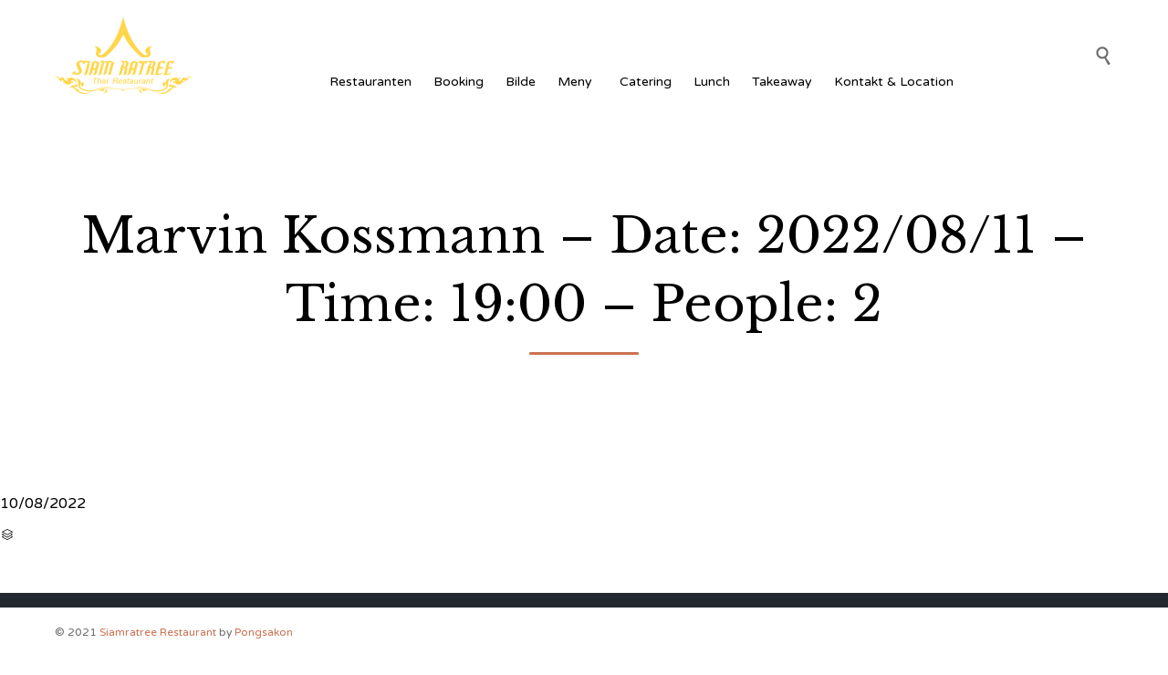

--- FILE ---
content_type: text/html; charset=UTF-8
request_url: https://siamratree.no/reservations/marvin-kossmann-date-2022-08-11-time-1900-people-2/
body_size: 10938
content:
<!DOCTYPE html>
<html lang="en-US" class="no-js">

<head>
	<meta charset="UTF-8" />
	<meta http-equiv="X-UA-Compatible" content="IE=edge" />
	<meta name="viewport" content="width=device-width, initial-scale=1">

	<link rel="pingback" href="https://siamratree.no/xmlrpc.php" />

	<title>Marvin Kossmann &#8211; Date: 2022/08/11 &#8211; Time: 19:00 &#8211; People: 2 &#8211; SIAM RATREE</title>
<meta name='robots' content='max-image-preview:large' />
<link rel='dns-prefetch' href='//stats.wp.com' />
<link rel='dns-prefetch' href='//ajax.googleapis.com' />
<link rel='dns-prefetch' href='//fonts.googleapis.com' />
<link rel='dns-prefetch' href='//i0.wp.com' />
<link rel='dns-prefetch' href='//c0.wp.com' />
<link rel="alternate" type="application/rss+xml" title="SIAM RATREE &raquo; Feed" href="https://siamratree.no/feed/" />
<link rel="alternate" type="application/rss+xml" title="SIAM RATREE &raquo; Comments Feed" href="https://siamratree.no/comments/feed/" />
<script type="text/javascript">
/* <![CDATA[ */
window._wpemojiSettings = {"baseUrl":"https:\/\/s.w.org\/images\/core\/emoji\/14.0.0\/72x72\/","ext":".png","svgUrl":"https:\/\/s.w.org\/images\/core\/emoji\/14.0.0\/svg\/","svgExt":".svg","source":{"concatemoji":"https:\/\/siamratree.no\/wp-includes\/js\/wp-emoji-release.min.js?ver=6.4.7"}};
/*! This file is auto-generated */
!function(i,n){var o,s,e;function c(e){try{var t={supportTests:e,timestamp:(new Date).valueOf()};sessionStorage.setItem(o,JSON.stringify(t))}catch(e){}}function p(e,t,n){e.clearRect(0,0,e.canvas.width,e.canvas.height),e.fillText(t,0,0);var t=new Uint32Array(e.getImageData(0,0,e.canvas.width,e.canvas.height).data),r=(e.clearRect(0,0,e.canvas.width,e.canvas.height),e.fillText(n,0,0),new Uint32Array(e.getImageData(0,0,e.canvas.width,e.canvas.height).data));return t.every(function(e,t){return e===r[t]})}function u(e,t,n){switch(t){case"flag":return n(e,"\ud83c\udff3\ufe0f\u200d\u26a7\ufe0f","\ud83c\udff3\ufe0f\u200b\u26a7\ufe0f")?!1:!n(e,"\ud83c\uddfa\ud83c\uddf3","\ud83c\uddfa\u200b\ud83c\uddf3")&&!n(e,"\ud83c\udff4\udb40\udc67\udb40\udc62\udb40\udc65\udb40\udc6e\udb40\udc67\udb40\udc7f","\ud83c\udff4\u200b\udb40\udc67\u200b\udb40\udc62\u200b\udb40\udc65\u200b\udb40\udc6e\u200b\udb40\udc67\u200b\udb40\udc7f");case"emoji":return!n(e,"\ud83e\udef1\ud83c\udffb\u200d\ud83e\udef2\ud83c\udfff","\ud83e\udef1\ud83c\udffb\u200b\ud83e\udef2\ud83c\udfff")}return!1}function f(e,t,n){var r="undefined"!=typeof WorkerGlobalScope&&self instanceof WorkerGlobalScope?new OffscreenCanvas(300,150):i.createElement("canvas"),a=r.getContext("2d",{willReadFrequently:!0}),o=(a.textBaseline="top",a.font="600 32px Arial",{});return e.forEach(function(e){o[e]=t(a,e,n)}),o}function t(e){var t=i.createElement("script");t.src=e,t.defer=!0,i.head.appendChild(t)}"undefined"!=typeof Promise&&(o="wpEmojiSettingsSupports",s=["flag","emoji"],n.supports={everything:!0,everythingExceptFlag:!0},e=new Promise(function(e){i.addEventListener("DOMContentLoaded",e,{once:!0})}),new Promise(function(t){var n=function(){try{var e=JSON.parse(sessionStorage.getItem(o));if("object"==typeof e&&"number"==typeof e.timestamp&&(new Date).valueOf()<e.timestamp+604800&&"object"==typeof e.supportTests)return e.supportTests}catch(e){}return null}();if(!n){if("undefined"!=typeof Worker&&"undefined"!=typeof OffscreenCanvas&&"undefined"!=typeof URL&&URL.createObjectURL&&"undefined"!=typeof Blob)try{var e="postMessage("+f.toString()+"("+[JSON.stringify(s),u.toString(),p.toString()].join(",")+"));",r=new Blob([e],{type:"text/javascript"}),a=new Worker(URL.createObjectURL(r),{name:"wpTestEmojiSupports"});return void(a.onmessage=function(e){c(n=e.data),a.terminate(),t(n)})}catch(e){}c(n=f(s,u,p))}t(n)}).then(function(e){for(var t in e)n.supports[t]=e[t],n.supports.everything=n.supports.everything&&n.supports[t],"flag"!==t&&(n.supports.everythingExceptFlag=n.supports.everythingExceptFlag&&n.supports[t]);n.supports.everythingExceptFlag=n.supports.everythingExceptFlag&&!n.supports.flag,n.DOMReady=!1,n.readyCallback=function(){n.DOMReady=!0}}).then(function(){return e}).then(function(){var e;n.supports.everything||(n.readyCallback(),(e=n.source||{}).concatemoji?t(e.concatemoji):e.wpemoji&&e.twemoji&&(t(e.twemoji),t(e.wpemoji)))}))}((window,document),window._wpemojiSettings);
/* ]]> */
</script>
<link rel='stylesheet' id='fp_res_jquery_ui_style-css' href='//ajax.googleapis.com/ajax/libs/jqueryui/1.10.4/themes/smoothness/jquery-ui.min.css?ver=6.4.7' type='text/css' media='all' />
<link rel='stylesheet' id='sbi_styles-css' href='https://siamratree.no/wp-content/plugins/instagram-feed/css/sbi-styles.min.css?ver=6.2.7' type='text/css' media='all' />
<style id='wp-emoji-styles-inline-css' type='text/css'>

	img.wp-smiley, img.emoji {
		display: inline !important;
		border: none !important;
		box-shadow: none !important;
		height: 1em !important;
		width: 1em !important;
		margin: 0 0.07em !important;
		vertical-align: -0.1em !important;
		background: none !important;
		padding: 0 !important;
	}
</style>
<link rel='stylesheet' id='wp-block-library-css' href='https://c0.wp.com/c/6.4.7/wp-includes/css/dist/block-library/style.min.css' type='text/css' media='all' />
<style id='wp-block-library-inline-css' type='text/css'>
.has-text-align-justify{text-align:justify;}
</style>
<link rel='stylesheet' id='mediaelement-css' href='https://c0.wp.com/c/6.4.7/wp-includes/js/mediaelement/mediaelementplayer-legacy.min.css' type='text/css' media='all' />
<link rel='stylesheet' id='wp-mediaelement-css' href='https://c0.wp.com/c/6.4.7/wp-includes/js/mediaelement/wp-mediaelement.min.css' type='text/css' media='all' />
<style id='jetpack-sharing-buttons-style-inline-css' type='text/css'>
.jetpack-sharing-buttons__services-list{display:flex;flex-direction:row;flex-wrap:wrap;gap:0;list-style-type:none;margin:5px;padding:0}.jetpack-sharing-buttons__services-list.has-small-icon-size{font-size:12px}.jetpack-sharing-buttons__services-list.has-normal-icon-size{font-size:16px}.jetpack-sharing-buttons__services-list.has-large-icon-size{font-size:24px}.jetpack-sharing-buttons__services-list.has-huge-icon-size{font-size:36px}@media print{.jetpack-sharing-buttons__services-list{display:none!important}}.editor-styles-wrapper .wp-block-jetpack-sharing-buttons{gap:0;padding-inline-start:0}ul.jetpack-sharing-buttons__services-list.has-background{padding:1.25em 2.375em}
</style>
<style id='classic-theme-styles-inline-css' type='text/css'>
/*! This file is auto-generated */
.wp-block-button__link{color:#fff;background-color:#32373c;border-radius:9999px;box-shadow:none;text-decoration:none;padding:calc(.667em + 2px) calc(1.333em + 2px);font-size:1.125em}.wp-block-file__button{background:#32373c;color:#fff;text-decoration:none}
</style>
<style id='global-styles-inline-css' type='text/css'>
body{--wp--preset--color--black: #000000;--wp--preset--color--cyan-bluish-gray: #abb8c3;--wp--preset--color--white: #ffffff;--wp--preset--color--pale-pink: #f78da7;--wp--preset--color--vivid-red: #cf2e2e;--wp--preset--color--luminous-vivid-orange: #ff6900;--wp--preset--color--luminous-vivid-amber: #fcb900;--wp--preset--color--light-green-cyan: #7bdcb5;--wp--preset--color--vivid-green-cyan: #00d084;--wp--preset--color--pale-cyan-blue: #8ed1fc;--wp--preset--color--vivid-cyan-blue: #0693e3;--wp--preset--color--vivid-purple: #9b51e0;--wp--preset--gradient--vivid-cyan-blue-to-vivid-purple: linear-gradient(135deg,rgba(6,147,227,1) 0%,rgb(155,81,224) 100%);--wp--preset--gradient--light-green-cyan-to-vivid-green-cyan: linear-gradient(135deg,rgb(122,220,180) 0%,rgb(0,208,130) 100%);--wp--preset--gradient--luminous-vivid-amber-to-luminous-vivid-orange: linear-gradient(135deg,rgba(252,185,0,1) 0%,rgba(255,105,0,1) 100%);--wp--preset--gradient--luminous-vivid-orange-to-vivid-red: linear-gradient(135deg,rgba(255,105,0,1) 0%,rgb(207,46,46) 100%);--wp--preset--gradient--very-light-gray-to-cyan-bluish-gray: linear-gradient(135deg,rgb(238,238,238) 0%,rgb(169,184,195) 100%);--wp--preset--gradient--cool-to-warm-spectrum: linear-gradient(135deg,rgb(74,234,220) 0%,rgb(151,120,209) 20%,rgb(207,42,186) 40%,rgb(238,44,130) 60%,rgb(251,105,98) 80%,rgb(254,248,76) 100%);--wp--preset--gradient--blush-light-purple: linear-gradient(135deg,rgb(255,206,236) 0%,rgb(152,150,240) 100%);--wp--preset--gradient--blush-bordeaux: linear-gradient(135deg,rgb(254,205,165) 0%,rgb(254,45,45) 50%,rgb(107,0,62) 100%);--wp--preset--gradient--luminous-dusk: linear-gradient(135deg,rgb(255,203,112) 0%,rgb(199,81,192) 50%,rgb(65,88,208) 100%);--wp--preset--gradient--pale-ocean: linear-gradient(135deg,rgb(255,245,203) 0%,rgb(182,227,212) 50%,rgb(51,167,181) 100%);--wp--preset--gradient--electric-grass: linear-gradient(135deg,rgb(202,248,128) 0%,rgb(113,206,126) 100%);--wp--preset--gradient--midnight: linear-gradient(135deg,rgb(2,3,129) 0%,rgb(40,116,252) 100%);--wp--preset--font-size--small: 13px;--wp--preset--font-size--medium: 20px;--wp--preset--font-size--large: 36px;--wp--preset--font-size--x-large: 42px;--wp--preset--spacing--20: 0.44rem;--wp--preset--spacing--30: 0.67rem;--wp--preset--spacing--40: 1rem;--wp--preset--spacing--50: 1.5rem;--wp--preset--spacing--60: 2.25rem;--wp--preset--spacing--70: 3.38rem;--wp--preset--spacing--80: 5.06rem;--wp--preset--shadow--natural: 6px 6px 9px rgba(0, 0, 0, 0.2);--wp--preset--shadow--deep: 12px 12px 50px rgba(0, 0, 0, 0.4);--wp--preset--shadow--sharp: 6px 6px 0px rgba(0, 0, 0, 0.2);--wp--preset--shadow--outlined: 6px 6px 0px -3px rgba(255, 255, 255, 1), 6px 6px rgba(0, 0, 0, 1);--wp--preset--shadow--crisp: 6px 6px 0px rgba(0, 0, 0, 1);}:where(.is-layout-flex){gap: 0.5em;}:where(.is-layout-grid){gap: 0.5em;}body .is-layout-flow > .alignleft{float: left;margin-inline-start: 0;margin-inline-end: 2em;}body .is-layout-flow > .alignright{float: right;margin-inline-start: 2em;margin-inline-end: 0;}body .is-layout-flow > .aligncenter{margin-left: auto !important;margin-right: auto !important;}body .is-layout-constrained > .alignleft{float: left;margin-inline-start: 0;margin-inline-end: 2em;}body .is-layout-constrained > .alignright{float: right;margin-inline-start: 2em;margin-inline-end: 0;}body .is-layout-constrained > .aligncenter{margin-left: auto !important;margin-right: auto !important;}body .is-layout-constrained > :where(:not(.alignleft):not(.alignright):not(.alignfull)){max-width: var(--wp--style--global--content-size);margin-left: auto !important;margin-right: auto !important;}body .is-layout-constrained > .alignwide{max-width: var(--wp--style--global--wide-size);}body .is-layout-flex{display: flex;}body .is-layout-flex{flex-wrap: wrap;align-items: center;}body .is-layout-flex > *{margin: 0;}body .is-layout-grid{display: grid;}body .is-layout-grid > *{margin: 0;}:where(.wp-block-columns.is-layout-flex){gap: 2em;}:where(.wp-block-columns.is-layout-grid){gap: 2em;}:where(.wp-block-post-template.is-layout-flex){gap: 1.25em;}:where(.wp-block-post-template.is-layout-grid){gap: 1.25em;}.has-black-color{color: var(--wp--preset--color--black) !important;}.has-cyan-bluish-gray-color{color: var(--wp--preset--color--cyan-bluish-gray) !important;}.has-white-color{color: var(--wp--preset--color--white) !important;}.has-pale-pink-color{color: var(--wp--preset--color--pale-pink) !important;}.has-vivid-red-color{color: var(--wp--preset--color--vivid-red) !important;}.has-luminous-vivid-orange-color{color: var(--wp--preset--color--luminous-vivid-orange) !important;}.has-luminous-vivid-amber-color{color: var(--wp--preset--color--luminous-vivid-amber) !important;}.has-light-green-cyan-color{color: var(--wp--preset--color--light-green-cyan) !important;}.has-vivid-green-cyan-color{color: var(--wp--preset--color--vivid-green-cyan) !important;}.has-pale-cyan-blue-color{color: var(--wp--preset--color--pale-cyan-blue) !important;}.has-vivid-cyan-blue-color{color: var(--wp--preset--color--vivid-cyan-blue) !important;}.has-vivid-purple-color{color: var(--wp--preset--color--vivid-purple) !important;}.has-black-background-color{background-color: var(--wp--preset--color--black) !important;}.has-cyan-bluish-gray-background-color{background-color: var(--wp--preset--color--cyan-bluish-gray) !important;}.has-white-background-color{background-color: var(--wp--preset--color--white) !important;}.has-pale-pink-background-color{background-color: var(--wp--preset--color--pale-pink) !important;}.has-vivid-red-background-color{background-color: var(--wp--preset--color--vivid-red) !important;}.has-luminous-vivid-orange-background-color{background-color: var(--wp--preset--color--luminous-vivid-orange) !important;}.has-luminous-vivid-amber-background-color{background-color: var(--wp--preset--color--luminous-vivid-amber) !important;}.has-light-green-cyan-background-color{background-color: var(--wp--preset--color--light-green-cyan) !important;}.has-vivid-green-cyan-background-color{background-color: var(--wp--preset--color--vivid-green-cyan) !important;}.has-pale-cyan-blue-background-color{background-color: var(--wp--preset--color--pale-cyan-blue) !important;}.has-vivid-cyan-blue-background-color{background-color: var(--wp--preset--color--vivid-cyan-blue) !important;}.has-vivid-purple-background-color{background-color: var(--wp--preset--color--vivid-purple) !important;}.has-black-border-color{border-color: var(--wp--preset--color--black) !important;}.has-cyan-bluish-gray-border-color{border-color: var(--wp--preset--color--cyan-bluish-gray) !important;}.has-white-border-color{border-color: var(--wp--preset--color--white) !important;}.has-pale-pink-border-color{border-color: var(--wp--preset--color--pale-pink) !important;}.has-vivid-red-border-color{border-color: var(--wp--preset--color--vivid-red) !important;}.has-luminous-vivid-orange-border-color{border-color: var(--wp--preset--color--luminous-vivid-orange) !important;}.has-luminous-vivid-amber-border-color{border-color: var(--wp--preset--color--luminous-vivid-amber) !important;}.has-light-green-cyan-border-color{border-color: var(--wp--preset--color--light-green-cyan) !important;}.has-vivid-green-cyan-border-color{border-color: var(--wp--preset--color--vivid-green-cyan) !important;}.has-pale-cyan-blue-border-color{border-color: var(--wp--preset--color--pale-cyan-blue) !important;}.has-vivid-cyan-blue-border-color{border-color: var(--wp--preset--color--vivid-cyan-blue) !important;}.has-vivid-purple-border-color{border-color: var(--wp--preset--color--vivid-purple) !important;}.has-vivid-cyan-blue-to-vivid-purple-gradient-background{background: var(--wp--preset--gradient--vivid-cyan-blue-to-vivid-purple) !important;}.has-light-green-cyan-to-vivid-green-cyan-gradient-background{background: var(--wp--preset--gradient--light-green-cyan-to-vivid-green-cyan) !important;}.has-luminous-vivid-amber-to-luminous-vivid-orange-gradient-background{background: var(--wp--preset--gradient--luminous-vivid-amber-to-luminous-vivid-orange) !important;}.has-luminous-vivid-orange-to-vivid-red-gradient-background{background: var(--wp--preset--gradient--luminous-vivid-orange-to-vivid-red) !important;}.has-very-light-gray-to-cyan-bluish-gray-gradient-background{background: var(--wp--preset--gradient--very-light-gray-to-cyan-bluish-gray) !important;}.has-cool-to-warm-spectrum-gradient-background{background: var(--wp--preset--gradient--cool-to-warm-spectrum) !important;}.has-blush-light-purple-gradient-background{background: var(--wp--preset--gradient--blush-light-purple) !important;}.has-blush-bordeaux-gradient-background{background: var(--wp--preset--gradient--blush-bordeaux) !important;}.has-luminous-dusk-gradient-background{background: var(--wp--preset--gradient--luminous-dusk) !important;}.has-pale-ocean-gradient-background{background: var(--wp--preset--gradient--pale-ocean) !important;}.has-electric-grass-gradient-background{background: var(--wp--preset--gradient--electric-grass) !important;}.has-midnight-gradient-background{background: var(--wp--preset--gradient--midnight) !important;}.has-small-font-size{font-size: var(--wp--preset--font-size--small) !important;}.has-medium-font-size{font-size: var(--wp--preset--font-size--medium) !important;}.has-large-font-size{font-size: var(--wp--preset--font-size--large) !important;}.has-x-large-font-size{font-size: var(--wp--preset--font-size--x-large) !important;}
.wp-block-navigation a:where(:not(.wp-element-button)){color: inherit;}
:where(.wp-block-post-template.is-layout-flex){gap: 1.25em;}:where(.wp-block-post-template.is-layout-grid){gap: 1.25em;}
:where(.wp-block-columns.is-layout-flex){gap: 2em;}:where(.wp-block-columns.is-layout-grid){gap: 2em;}
.wp-block-pullquote{font-size: 1.5em;line-height: 1.6;}
</style>
<link rel='stylesheet' id='megamenu-css' href='https://siamratree.no/wp-content/uploads/maxmegamenu/style.css?ver=099936' type='text/css' media='all' />
<link rel='stylesheet' id='dashicons-css' href='https://c0.wp.com/c/6.4.7/wp-includes/css/dashicons.min.css' type='text/css' media='all' />
<link rel='stylesheet' id='fp_font_icons-css' href='//siamratree.no/wp-content/plugins/foodpress/assets/fonts/font-awesome.css?ver=6.4.7' type='text/css' media='all' />
<link rel='stylesheet' id='fp_fonts-css' href='//siamratree.no/wp-content/plugins/foodpress/assets/fonts/fp_fonts.css?ver=6.4.7' type='text/css' media='all' />
<link rel='stylesheet' id='fp_default-css' href='//siamratree.no/wp-content/plugins/foodpress/assets/css/foodpress_styles.css?ver=6.4.7' type='text/css' media='all' />
<link rel='stylesheet' id='fp_google_fonts-css' href='//fonts.googleapis.com/css?family=Open+Sans%3A400italic%2C600%2C700%2C400%2C300&#038;ver=6.4.7' type='text/css' media='screen' />
<link rel='stylesheet' id='foodpress_dynamic_styles-css' href='https://siamratree.no/wp-content/plugins/foodpress/assets/css/foodpress_dynamic_styles.css?ver=6.4.7' type='text/css' media='all' />
<link rel='stylesheet' id='fp_res_timepicker_style-css' href='//siamratree.no/wp-content/plugins/foodpress/assets/css/jquery.timepicker.css?ver=6.4.7' type='text/css' media='all' />
<link rel='stylesheet' id='fp_res_intl_phone_input-css' href='https://siamratree.no/wp-content/plugins/foodpress/assets/css/intlTelInput.css?ver=6.4.7' type='text/css' media='all' />
<link rel='stylesheet' id='vamtam-gfonts-css' href='https://fonts.googleapis.com/css?family=Libre+Baskerville%3Anormal%2Cbold%7CVarela+Round%3Anormal%2Cbold%7CHandlee%3Anormal%2Cbold&#038;subset=arabic&#038;ver=19.1' type='text/css' media='all' />
<link rel='stylesheet' id='front-all-css' href='https://siamratree.no/wp-content/themes/vip-restaurant/cache/all.css?ver=1687281480' type='text/css' media='all' />
<style id='front-all-inline-css' type='text/css'>

			@font-face {
				font-family: 'icomoon';
				src: url( https://siamratree.no/wp-content/themes/vip-restaurant/vamtam/assets/fonts/icons/icons.ttf) format('truetype');
				font-weight: normal;
				font-style: normal;
			}

			@font-face {
				font-family: 'theme';
				src: url(https://siamratree.no/wp-content/themes/vip-restaurant/vamtam/assets/fonts/theme-icons/theme-icons.ttf) format('truetype'),
					url(https://siamratree.no/wp-content/themes/vip-restaurant/vamtam/assets/fonts/theme-icons/theme-icons.woff) format('woff'),
					url(https://siamratree.no/wp-content/themes/vip-restaurant/vamtam/assets/fonts/theme-icons/theme-icons.svg#theme-icons) format('svg');
				font-weight: normal;
				font-style: normal;
			}
		
</style>
<link rel='stylesheet' id='cubeportfolio-css' href='https://siamratree.no/wp-content/themes/vip-restaurant/vamtam/assets/cubeportfolio/css/cubeportfolio.min.css?ver=4.4.0' type='text/css' media='all' />
<link rel='stylesheet' id='jetpack_css-css' href='https://c0.wp.com/p/jetpack/13.4.4/css/jetpack.css' type='text/css' media='all' />
<script type="text/javascript" src="https://siamratree.no/wp-content/themes/vip-restaurant/vamtam/assets/js/modernizr.min.js?ver=3.2.0" id="modernizr-js"></script>
<script type="text/javascript" src="https://c0.wp.com/c/6.4.7/wp-includes/js/jquery/jquery.min.js" id="jquery-core-js"></script>
<script type="text/javascript" src="https://c0.wp.com/c/6.4.7/wp-includes/js/jquery/jquery-migrate.min.js" id="jquery-migrate-js"></script>
<link rel="https://api.w.org/" href="https://siamratree.no/wp-json/" /><link rel="EditURI" type="application/rsd+xml" title="RSD" href="https://siamratree.no/xmlrpc.php?rsd" />
<meta name="generator" content="WordPress 6.4.7" />
<link rel="canonical" href="https://siamratree.no/reservations/marvin-kossmann-date-2022-08-11-time-1900-people-2/" />
<link rel='shortlink' href='https://siamratree.no/?p=16252' />
<link rel="alternate" type="application/json+oembed" href="https://siamratree.no/wp-json/oembed/1.0/embed?url=https%3A%2F%2Fsiamratree.no%2Freservations%2Fmarvin-kossmann-date-2022-08-11-time-1900-people-2%2F" />
<link rel="alternate" type="text/xml+oembed" href="https://siamratree.no/wp-json/oembed/1.0/embed?url=https%3A%2F%2Fsiamratree.no%2Freservations%2Fmarvin-kossmann-date-2022-08-11-time-1900-people-2%2F&#038;format=xml" />
	<style>img#wpstats{display:none}</style>
		

<!-- foodPress Version -->
<meta name="generator" content="foodPress 1.5.3" />

<meta name="generator" content="Powered by Slider Revolution 6.6.14 - responsive, Mobile-Friendly Slider Plugin for WordPress with comfortable drag and drop interface." />

<!-- Jetpack Open Graph Tags -->
<meta property="og:type" content="article" />
<meta property="og:title" content="Marvin Kossmann &#8211; Date: 2022/08/11 &#8211; Time: 19:00 &#8211; People: 2" />
<meta property="og:url" content="https://siamratree.no/reservations/marvin-kossmann-date-2022-08-11-time-1900-people-2/" />
<meta property="og:description" content="Visit the post for more." />
<meta property="article:published_time" content="2022-08-10T15:21:55+00:00" />
<meta property="article:modified_time" content="2022-08-10T15:21:55+00:00" />
<meta property="og:site_name" content="SIAM RATREE" />
<meta property="og:image" content="https://i0.wp.com/siamratree.no/wp-content/uploads/2020/02/cropped-icon-1.png?fit=512%2C512&#038;ssl=1" />
<meta property="og:image:width" content="512" />
<meta property="og:image:height" content="512" />
<meta property="og:image:alt" content="" />
<meta property="og:locale" content="en_US" />
<meta name="twitter:text:title" content="Marvin Kossmann &#8211; Date: 2022/08/11 &#8211; Time: 19:00 &#8211; People: 2" />
<meta name="twitter:image" content="https://i0.wp.com/siamratree.no/wp-content/uploads/2020/02/cropped-icon-1.png?fit=240%2C240&amp;ssl=1" />
<meta name="twitter:card" content="summary" />
<meta name="twitter:description" content="Visit the post for more." />

<!-- End Jetpack Open Graph Tags -->
<link rel="icon" href="https://i0.wp.com/siamratree.no/wp-content/uploads/2020/02/cropped-icon-1.png?fit=32%2C32&#038;ssl=1" sizes="32x32" />
<link rel="icon" href="https://i0.wp.com/siamratree.no/wp-content/uploads/2020/02/cropped-icon-1.png?fit=192%2C192&#038;ssl=1" sizes="192x192" />
<link rel="apple-touch-icon" href="https://i0.wp.com/siamratree.no/wp-content/uploads/2020/02/cropped-icon-1.png?fit=180%2C180&#038;ssl=1" />
<meta name="msapplication-TileImage" content="https://i0.wp.com/siamratree.no/wp-content/uploads/2020/02/cropped-icon-1.png?fit=270%2C270&#038;ssl=1" />
<script>function setREVStartSize(e){
			//window.requestAnimationFrame(function() {
				window.RSIW = window.RSIW===undefined ? window.innerWidth : window.RSIW;
				window.RSIH = window.RSIH===undefined ? window.innerHeight : window.RSIH;
				try {
					var pw = document.getElementById(e.c).parentNode.offsetWidth,
						newh;
					pw = pw===0 || isNaN(pw) || (e.l=="fullwidth" || e.layout=="fullwidth") ? window.RSIW : pw;
					e.tabw = e.tabw===undefined ? 0 : parseInt(e.tabw);
					e.thumbw = e.thumbw===undefined ? 0 : parseInt(e.thumbw);
					e.tabh = e.tabh===undefined ? 0 : parseInt(e.tabh);
					e.thumbh = e.thumbh===undefined ? 0 : parseInt(e.thumbh);
					e.tabhide = e.tabhide===undefined ? 0 : parseInt(e.tabhide);
					e.thumbhide = e.thumbhide===undefined ? 0 : parseInt(e.thumbhide);
					e.mh = e.mh===undefined || e.mh=="" || e.mh==="auto" ? 0 : parseInt(e.mh,0);
					if(e.layout==="fullscreen" || e.l==="fullscreen")
						newh = Math.max(e.mh,window.RSIH);
					else{
						e.gw = Array.isArray(e.gw) ? e.gw : [e.gw];
						for (var i in e.rl) if (e.gw[i]===undefined || e.gw[i]===0) e.gw[i] = e.gw[i-1];
						e.gh = e.el===undefined || e.el==="" || (Array.isArray(e.el) && e.el.length==0)? e.gh : e.el;
						e.gh = Array.isArray(e.gh) ? e.gh : [e.gh];
						for (var i in e.rl) if (e.gh[i]===undefined || e.gh[i]===0) e.gh[i] = e.gh[i-1];
											
						var nl = new Array(e.rl.length),
							ix = 0,
							sl;
						e.tabw = e.tabhide>=pw ? 0 : e.tabw;
						e.thumbw = e.thumbhide>=pw ? 0 : e.thumbw;
						e.tabh = e.tabhide>=pw ? 0 : e.tabh;
						e.thumbh = e.thumbhide>=pw ? 0 : e.thumbh;
						for (var i in e.rl) nl[i] = e.rl[i]<window.RSIW ? 0 : e.rl[i];
						sl = nl[0];
						for (var i in nl) if (sl>nl[i] && nl[i]>0) { sl = nl[i]; ix=i;}
						var m = pw>(e.gw[ix]+e.tabw+e.thumbw) ? 1 : (pw-(e.tabw+e.thumbw)) / (e.gw[ix]);
						newh =  (e.gh[ix] * m) + (e.tabh + e.thumbh);
					}
					var el = document.getElementById(e.c);
					if (el!==null && el) el.style.height = newh+"px";
					el = document.getElementById(e.c+"_wrapper");
					if (el!==null && el) {
						el.style.height = newh+"px";
						el.style.display = "block";
					}
				} catch(e){
					console.log("Failure at Presize of Slider:" + e)
				}
			//});
		  };</script>
<style type="text/css">/** Mega Menu CSS: fs **/</style>
</head>
<body class="reservation-template-default single single-reservation postid-16252 mega-menu-menu-header full header-layout-logo-menu pagination-load-more  sticky-header-type-normal vamtam-not-scrolled has-page-header no-header-slider no-header-sidebars responsive-layout sticky-header sticky-footer vamtam-limit-wrapper layout-full">
	<span id="top"></span>
	
	<div class="fixed-header-box sticky-header-state-reset" style="">
	<header class="main-header layout-logo-menu header-content-wrapper">
				<div class="limit-wrapper header-maybe-limit-wrapper header-padding">
	<div class="header-contents">
		<div class="first-row">
			<div class="logo-wrapper">
		<div class="logo-tagline">
		<a href="https://siamratree.no/" title="SIAM RATREE" class="logo " style="min-width:150px">				<img src="https://siamratree.no/wp-content/uploads/2020/03/logo_topmenu-1.png" alt="SIAM RATREE" class="normal-logo" width="150" height="85"  style="max-height: 85px;"/>
									<img src="https://siamratree.no/wp-content/uploads/2020/03/logo_topmenu-1.png" alt="SIAM RATREE" class="alternative-logo" width="150" height="85"  style="max-height: 85px;"/>
									</a>
			</div>
	<div class="mobile-logo-additions">
				<button class="header-search icon vamtam-overlay-search-trigger">&#57648;</button>
				<div id="vamtam-megamenu-main-menu-toggle"></div>
	</div>
</div>
		</div>

		<div class="second-row has-search">
			<div id="menus">
				<nav id="main-menu">
		<a href="#main" title="Skip to content" class="visuallyhidden">Skip to content</a>
	<div id="mega-menu-wrap-menu-header" class="mega-menu-wrap"><div class="mega-menu-toggle"><div class="mega-toggle-blocks-left"></div><div class="mega-toggle-blocks-center"></div><div class="mega-toggle-blocks-right"><div class='mega-toggle-block mega-menu-toggle-block mega-toggle-block-1' id='mega-toggle-block-1' tabindex='0'><span class='mega-toggle-label' role='button' aria-expanded='false'><span class='mega-toggle-label-closed'>MENU</span><span class='mega-toggle-label-open'>MENU</span></span></div></div></div><ul id="mega-menu-menu-header" class="mega-menu max-mega-menu mega-menu-horizontal mega-no-js" data-event="hover_intent" data-effect="slide" data-effect-speed="200" data-effect-mobile="disabled" data-effect-speed-mobile="0" data-mobile-force-width="false" data-second-click="go" data-document-click="collapse" data-vertical-behaviour="accordion" data-breakpoint="900" data-unbind="true" data-mobile-state="collapse_all" data-hover-intent-timeout="300" data-hover-intent-interval="100"><li class='mega-menu-item mega-menu-item-type-post_type mega-menu-item-object-page mega-menu-item-home mega-align-bottom-left mega-menu-flyout mega-menu-item-13901' id='mega-menu-item-13901'><a class="mega-menu-link" href="https://siamratree.no/" tabindex="0">Restauranten</a></li><li class='mega-menu-item mega-menu-item-type-post_type mega-menu-item-object-page mega-align-bottom-left mega-menu-flyout mega-menu-item-13897' id='mega-menu-item-13897'><a class="mega-menu-link" href="https://siamratree.no/reservation/" tabindex="0">Booking</a></li><li class='mega-menu-item mega-menu-item-type-post_type mega-menu-item-object-page mega-align-bottom-left mega-menu-flyout mega-menu-item-14550' id='mega-menu-item-14550'><a class="mega-menu-link" href="https://siamratree.no/bilde/" tabindex="0">Bilde</a></li><li class='mega-menu-item mega-menu-item-type-post_type mega-menu-item-object-page mega-menu-item-has-children mega-align-bottom-left mega-menu-flyout mega-menu-item-13902' id='mega-menu-item-13902'><a class="mega-menu-link" href="https://siamratree.no/menu/" aria-haspopup="true" aria-expanded="false" tabindex="0">Meny<span class="mega-indicator"></span></a>
<ul class="mega-sub-menu">
<li class='mega-menu-item mega-menu-item-type-post_type mega-menu-item-object-page mega-menu-item-14318' id='mega-menu-item-14318'><a class="mega-menu-link" href="https://siamratree.no/menu/forrett/">FORRETT</a></li><li class='mega-menu-item mega-menu-item-type-post_type mega-menu-item-object-page mega-menu-item-14340' id='mega-menu-item-14340'><a class="mega-menu-link" href="https://siamratree.no/menu/hovedrett/">HOVEDRETT</a></li><li class='mega-menu-item mega-menu-item-type-post_type mega-menu-item-object-page mega-menu-item-14339' id='mega-menu-item-14339'><a class="mega-menu-link" href="https://siamratree.no/menu/barnemeny/">BARNEMENY</a></li><li class='mega-menu-item mega-menu-item-type-post_type mega-menu-item-object-page mega-menu-item-14338' id='mega-menu-item-14338'><a class="mega-menu-link" href="https://siamratree.no/menu/dessert/">DESSERT</a></li><li class='mega-menu-item mega-menu-item-type-post_type mega-menu-item-object-page mega-menu-item-14337' id='mega-menu-item-14337'><a class="mega-menu-link" href="https://siamratree.no/menu/drink/">DRINK</a></li></ul>
</li><li class='mega-menu-item mega-menu-item-type-post_type mega-menu-item-object-page mega-align-bottom-left mega-menu-flyout mega-menu-item-15140' id='mega-menu-item-15140'><a class="mega-menu-link" href="https://siamratree.no/catering/" tabindex="0">Catering</a></li><li class='mega-menu-item mega-menu-item-type-post_type mega-menu-item-object-page mega-align-bottom-left mega-menu-flyout mega-menu-item-17074' id='mega-menu-item-17074'><a class="mega-menu-link" href="https://siamratree.no/lunch/" tabindex="0">Lunch</a></li><li class='mega-menu-item mega-menu-item-type-post_type mega-menu-item-object-page mega-align-bottom-left mega-menu-flyout mega-menu-item-14656' id='mega-menu-item-14656'><a class="mega-menu-link" href="https://siamratree.no/takeaway/" tabindex="0">Takeaway</a></li><li class='mega-menu-item mega-menu-item-type-post_type mega-menu-item-object-page mega-align-bottom-left mega-menu-flyout mega-menu-item-13895' id='mega-menu-item-13895'><a class="mega-menu-link" href="https://siamratree.no/contacts/" tabindex="0">Kontakt & Location</a></li></ul></div></nav>
			</div>
		</div>

		
		<div class="search-wrapper" >
	<button class="header-search icon vamtam-overlay-search-trigger">&#57645;</button>
</div>

			</div>
</div>
	</header>

	</div>

	
	<div id="page" class="main-container">

		<div class="boxed-layout">
			<div class="pane-wrapper clearfix">
								<div id="main-content">
					<div id="sub-header" class="layout-full has-background">
	<div class="meta-header" style="">
				<div class="limit-wrapper">
			<div class="meta-header-inside">
				<header class="page-header layout-centered vamtam-hide-bg-lowres " data-progressive-animation="page-title">
	<h1 style="" itemprop="headline">
		Marvin Kossmann &#8211; Date: 2022/08/11 &#8211; Time: 19:00 &#8211; People: 2
			</h1>

			<div class="page-header-line"></div>
	
	

</header>
			</div>
		</div>
	</div>
</div>

										<div id="main" role="main" class="vamtam-main layout-full  ">
						
													<div class="limit-wrapper">
						

		<div class="row page-wrapper">
			
			<article class="single-post-wrapper full post-16252 reservation type-reservation status-publish hentry">
								<div class="page-content loop-wrapper clearfix full">
					<div class="post-article no-image-wrapper single">
	<div class="standard-post-format clearfix as-normal as-standard-post-format">
		<div class="post-content-outer single-post">


	
			<div class="meta-top clearfix">
							<span class="author vamtam-meta-author" ></span>
			
							<span class="post-date vamtam-meta-date" itemprop="datePublished" >10/08/2022 </span>
			
			
		</div>
	
	

	<div class="post-content the-content">
	</div>

	<div class="post-meta">
			<div class="vamtam-meta-tax" ><span class="icon theme">&#57452;</span> <span class="visuallyhidden">Category </span></div>
	</div>

	
</div>
	</div>
</div>
					<div class="clearboth">
						
<div class="limit-wrapper">
</div>
					</div>
				</div>
			</article>

					</div>

			
						</div> <!-- .limit-wrapper -->
	
				</div><!-- #main -->

			</div><!-- #main-content -->

							<div class="footer-wrapper" >
					<footer class="main-footer vamtam-hide-bg-lowres" style="background-color:#23282f;background-image:none;">
													<div class="footer-sidebars-wrapper limit-wrapper">
								<div id="footer-sidebars" class="limit-wrapper">
	<div class="row">
																<aside class="cell-1-1 fit" data-id="1">
					<section id="text-18" class="widget widget_text">			<div class="textwidget"><p><span class="vamtam-blank-space  vamtam-hide-lowres" style="height:50px"></span></p>
<h2 style="color: #CB9252;">SIAM RATREE</h2>
</div>
		</section>				</aside>
															</div><div class="row">				<aside class="cell-1-3 fit" data-id="2">
					<section id="text-15" class="widget widget_text"><h4 class="widget-title">About</h4>			<div class="textwidget"><p>Siamratree restaurant hever nivået på thai mat i Bergen til nye høyder med våre dyktige thailandske</p>
<p>&nbsp;</p>
<a style='font-size: 12px;' class="vamtam-button accent1  button-border hover-accent1 "><span class="btext" data-text="Read More" style="color:#ffffff">Read More</span></a>
</div>
		</section>				</aside>
																			<aside class="cell-1-3 fit" data-id="3">
					<section id="text-22" class="widget widget_text"><h4 class="widget-title">Get news &#038; offers</h4>			<div class="textwidget"><script>(function() {
	window.mc4wp = window.mc4wp || {
		listeners: [],
		forms: {
			on: function(evt, cb) {
				window.mc4wp.listeners.push(
					{
						event   : evt,
						callback: cb
					}
				);
			}
		}
	}
})();
</script><!-- Mailchimp for WordPress v4.9.5 - https://wordpress.org/plugins/mailchimp-for-wp/ --><form id="mc4wp-form-1" class="mc4wp-form mc4wp-form-10372" method="post" data-id="10372" data-name="Subscribe for news" ><div class="mc4wp-form-fields"><a href="/#email-offers-form" style="display:none" class="vamtam-animated-page-scroll" title=""></a>
<div class="email-offers" id="email-offers-form">
<input type="email" name="EMAIL" placeholder="Your email" required /><input type="submit" value="Subscrible" />
<p>* We never send you spam!</p>
</div>
</div><label style="display: none !important;">Leave this field empty if you're human: <input type="text" name="_mc4wp_honeypot" value="" tabindex="-1" autocomplete="off" /></label><input type="hidden" name="_mc4wp_timestamp" value="1769539433" /><input type="hidden" name="_mc4wp_form_id" value="10372" /><input type="hidden" name="_mc4wp_form_element_id" value="mc4wp-form-1" /><div class="mc4wp-response"></div></form><!-- / Mailchimp for WordPress Plugin -->

<a href="https://www.tripadvisor.com/Restaurant_Review-g190502-d8461941-Reviews-Siam_Ratree-Bergen_Hordaland_Western_Norway.html"><span class='icon shortcode theme  use-hover' style='color:#cb7152;font-size:22px !important;'>&#59657;</span></a> <a href="https://www.facebook.com/Siam-Ratree-Thai-Restaurant-690034241098655"> <span class='icon shortcode   use-hover' style='color:#cb7152;font-size:18px !important;'>&#58155;</span></a>  <a href="#"><span class='icon shortcode   use-hover' style='color:#cb7152;font-size:18px !important;'>&#58159;</span></a>  <a href="#"><span class='icon shortcode   use-hover' style='color:#cb7152;font-size:18px !important;'>&#58216;</span></a>  <a href="#"><span class='icon shortcode   use-hover' style='color:#cb7152;font-size:18px !important;'>&#58158;</span></a>

</div>
		</section>				</aside>
																			<aside class="cell-1-3 fit" data-id="4">
					<section id="text-21" class="widget widget_text"><h4 class="widget-title">Contacts</h4>			<div class="textwidget"><p>Øvregata 2B,<br />
5003 Bergen</p>
<p><strong>+47 480 76 589<br />
</strong><strong>+47 550 03 346</strong></p>
<p><a href="mailto:siamratree@gmail.com">siamratree@gmail.com</a></p>
</div>
		</section>				</aside>
																																						</div>
</div>
							</div>
											</footer>

					
						<div class="vamtam-subfooter copyrights vamtam-hide-bg-lowres" style="background-color:#ffffff;background-image:none;">
		<div class="limit-wrapper">
			<div class="row">
													<div class="vamtam-grid grid-1-2">© 2021 <a href="#">Siamratree Restaurant</a> by <a href="#" target="_blank">Pongsakon</a></div>
					<div class="vamtam-grid grid-1-2 textright"></div>
							</div>
		</div>
	</div>
				</div>
			
		</div><!-- / .pane-wrapper -->

	</div><!-- / .boxed-layout -->
</div><!-- / #page -->

<div id="vamtam-overlay-search">
	<button id="vamtam-overlay-search-close"><span class='icon shortcode theme  use-hover' style=''>&#59648;</span></button>
	<form action="https://siamratree.no/" class="searchform" method="get" role="search" novalidate="">
		<input type="search" required="required" placeholder="Search..." name="s" value="" />
			</form>
</div>


	<div id="scroll-to-top" class="icon" >&#59662;</div>

		<script>
			window.RS_MODULES = window.RS_MODULES || {};
			window.RS_MODULES.modules = window.RS_MODULES.modules || {};
			window.RS_MODULES.waiting = window.RS_MODULES.waiting || [];
			window.RS_MODULES.defered = true;
			window.RS_MODULES.moduleWaiting = window.RS_MODULES.moduleWaiting || {};
			window.RS_MODULES.type = 'compiled';
		</script>
		<script>(function() {function maybePrefixUrlField () {
  const value = this.value.trim()
  if (value !== '' && value.indexOf('http') !== 0) {
    this.value = 'http://' + value
  }
}

const urlFields = document.querySelectorAll('.mc4wp-form input[type="url"]')
for (let j = 0; j < urlFields.length; j++) {
  urlFields[j].addEventListener('blur', maybePrefixUrlField)
}
})();</script><!-- Instagram Feed JS -->
<script type="text/javascript">
var sbiajaxurl = "https://siamratree.no/wp-admin/admin-ajax.php";
</script>
<script>VAMTAM_HIDDEN_WIDGETS = [];</script><link rel='stylesheet' id='rs-plugin-settings-css' href='https://siamratree.no/wp-content/plugins/revslider/public/assets/css/rs6.css?ver=6.6.14' type='text/css' media='all' />
<style id='rs-plugin-settings-inline-css' type='text/css'>
#rs-demo-id {}
</style>
<script type="text/javascript" src="https://siamratree.no/wp-content/plugins/revslider/public/assets/js/rbtools.min.js?ver=6.6.14" defer async id="tp-tools-js"></script>
<script type="text/javascript" src="https://siamratree.no/wp-content/plugins/revslider/public/assets/js/rs6.min.js?ver=6.6.14" defer async id="revmin-js"></script>
<script type="text/javascript" src="https://siamratree.no/wp-content/themes/vip-restaurant/vamtam/assets/js/plugins/thirdparty/jquery.matchheight.min.js?ver=0.5.1" id="jquery-match-height-js"></script>
<script type="text/javascript" src="https://siamratree.no/wp-content/themes/vip-restaurant/vamtam/assets/js/plugins/thirdparty/jquery.easypiechart.js?ver=2.1.3" id="jquery-easypiechart-js"></script>
<script type="text/javascript" src="https://siamratree.no/wp-content/themes/vip-restaurant/vamtam/assets/js/plugins/thirdparty/responsive-elements.js?ver=19.1" id="vamtam-reponsive-elements-js"></script>
<script type="text/javascript" src="https://siamratree.no/wp-content/themes/vip-restaurant/vamtam/assets/cubeportfolio/js/jquery.cubeportfolio.min.js?ver=4.4.0" id="cubeportfolio-js"></script>
<script type="text/javascript" src="https://c0.wp.com/c/6.4.7/wp-includes/js/jquery/ui/core.min.js" id="jquery-ui-core-js"></script>
<script type="text/javascript" src="https://c0.wp.com/c/6.4.7/wp-includes/js/jquery/ui/effect.min.js" id="jquery-effects-core-js"></script>
<script type="text/javascript" src="https://c0.wp.com/c/6.4.7/wp-includes/js/underscore.min.js" id="underscore-js"></script>
<script type="text/javascript" id="vamtam-all-js-extra">
/* <![CDATA[ */
var VAMTAM_FRONT = {"ajaxurl":"https:\/\/siamratree.no\/wp-admin\/admin-ajax.php","jspath":"https:\/\/siamratree.no\/wp-content\/themes\/vip-restaurant\/vamtam\/assets\/js\/","mobile_header_breakpoint":"900px"};
/* ]]> */
</script>
<script type="text/javascript" src="https://siamratree.no/wp-content/themes/vip-restaurant/vamtam/assets/js/all.min.js?ver=19.1" id="vamtam-all-js"></script>
<script type="text/javascript" src="https://c0.wp.com/c/6.4.7/wp-includes/js/jquery/ui/datepicker.min.js" id="jquery-ui-datepicker-js"></script>
<script type="text/javascript" id="jquery-ui-datepicker-js-after">
/* <![CDATA[ */
jQuery(function(jQuery){jQuery.datepicker.setDefaults({"closeText":"Close","currentText":"Today","monthNames":["January","February","March","April","May","June","July","August","September","October","November","December"],"monthNamesShort":["Jan","Feb","Mar","Apr","May","Jun","Jul","Aug","Sep","Oct","Nov","Dec"],"nextText":"Next","prevText":"Previous","dayNames":["Sunday","Monday","Tuesday","Wednesday","Thursday","Friday","Saturday"],"dayNamesShort":["Sun","Mon","Tue","Wed","Thu","Fri","Sat"],"dayNamesMin":["S","M","T","W","T","F","S"],"dateFormat":"dd\/mm\/yy","firstDay":0,"isRTL":false});});
/* ]]> */
</script>
<script type="text/javascript" src="//siamratree.no/wp-content/plugins/foodpress/assets/js/jquery.timepicker.js?ver=1.5.3" id="fp_reservation_timepicker-js"></script>
<script type="text/javascript" id="fp_ajax_handle-js-extra">
/* <![CDATA[ */
var fp_ajax_script = {"ajaxurl":"https:\/\/siamratree.no\/wp-admin\/admin-ajax.php"};
/* ]]> */
</script>
<script type="text/javascript" src="//siamratree.no/wp-content/plugins/foodpress/assets/js/foodpress_frontend.js?ver=1.5.3" id="fp_ajax_handle-js"></script>
<script type="text/javascript" src="https://siamratree.no/wp-content/plugins/foodpress/assets/js/intlTelInput.min.js?ver=1.0" id="fp_res_intl_phone_script-js"></script>
<script type="text/javascript" src="https://siamratree.no/wp-content/plugins/foodpress/assets/js/intlTelInputUtils.js?ver=1.0" id="fp_res_intl_phone_utils_script-js"></script>
<script type="text/javascript" src="https://stats.wp.com/e-202605.js" id="jetpack-stats-js" data-wp-strategy="defer"></script>
<script type="text/javascript" id="jetpack-stats-js-after">
/* <![CDATA[ */
_stq = window._stq || [];
_stq.push([ "view", JSON.parse("{\"v\":\"ext\",\"blog\":\"206704035\",\"post\":\"16252\",\"tz\":\"1\",\"srv\":\"siamratree.no\",\"j\":\"1:13.4.4\"}") ]);
_stq.push([ "clickTrackerInit", "206704035", "16252" ]);
/* ]]> */
</script>
<script type="text/javascript" src="https://c0.wp.com/c/6.4.7/wp-includes/js/hoverIntent.min.js" id="hoverIntent-js"></script>
<script type="text/javascript" id="megamenu-js-extra">
/* <![CDATA[ */
var megamenu = {"timeout":"300","interval":"100"};
/* ]]> */
</script>
<script type="text/javascript" src="https://siamratree.no/wp-content/plugins/megamenu/js/maxmegamenu.js?ver=3.3.1" id="megamenu-js"></script>
<script type="text/javascript" src="https://siamratree.no/wp-content/themes/vip-restaurant/vamtam/assets/js/build/sticky-header.min.js?ver=1687281480" id="vamtam-sticky-header-js"></script>
<script type="text/javascript" defer src="https://siamratree.no/wp-content/plugins/mailchimp-for-wp/assets/js/forms.js?ver=4.9.5" id="mc4wp-forms-api-js"></script>
<!-- W3TC-include-js-head -->
</body>
</html>


--- FILE ---
content_type: text/javascript
request_url: https://siamratree.no/wp-content/themes/vip-restaurant/vamtam/assets/js/build/sticky-header.min.js?ver=1687281480
body_size: 2068
content:
!function a(n,h,r){function l(e,t){if(!h[e]){if(!n[e]){var i="function"==typeof require&&require;if(!t&&i)return i(e,!0);if(c)return c(e,!0);var s=new Error("Cannot find module '"+e+"'");throw s.code="MODULE_NOT_FOUND",s}var o=h[e]={exports:{}};n[e][0].call(o.exports,function(t){return l(n[e][1][t]||t)},o,o.exports,a,n,h,r)}return h[e].exports}for(var c="function"==typeof require&&require,t=0;t<r.length;t++)l(r[t]);return l}({1:[function(t,e,i){"use strict";var s,o,a;s=window.VAMTAM,(a=function(){var e=this;if(!this.setupElements())return!1;window.addEventListener("resize",s.debounce(function(){requestAnimationFrame(function(){e.active&&e.winWidth&&window.innerWidth!==e.winWidth&&(e.destroy(),requestAnimationFrame(function(){e.init()}))})},100),!1),"undefined"!=typeof wp&&wp.customize&&wp.customize.selectiveRefresh&&wp.customize.selectiveRefresh.bind("partial-content-rendered",function(t){t.partial.id&&-1!==["header-layout-selective","header-height"].indexOf(t.partial.id)&&e.rebuild()})}).prototype.rebuild=function(){var t=this;requestAnimationFrame(function(){t.destroy(),setTimeout(function(){requestAnimationFrame(function(){t.setupElements(),t.init()})},100)})},a.prototype.setupElements=function(){return this.el={hbox:document.getElementsByClassName("fixed-header-box")[0],header:document.querySelector("header.main-header"),main:document.getElementById("main"),topNav:document.getElementsByClassName("top-nav")[0]},!!(this.el.hbox&&this.el.header&&this.el.main)&&(this.prevPos=0,this.el.logoWrapper=this.el.hbox.getElementsByClassName("logo-wrapper")[0],this.layout=this.el.header.classList.contains("layout-logo-menu")?"single":this.el.header.classList.contains("layout-overlay-menu")?"overlay":"double",this.typeOver=document.body.classList.contains("sticky-header-type-over"),!0)},a.prototype.canActivate=function(){return!this.active&&(document.body.classList.contains("sticky-header")||document.body.classList.contains("had-sticky-header"))&&!document.body.classList.contains("fl-builder-active")&&!window.matchMedia("(max-width: "+VAMTAM_FRONT.mobile_header_breakpoint+")").matches&&this.el.hbox},a.prototype.init=function(){var t=this;if(this.canActivate()){this.winWidth=window.innerWidth,this.hboxWidth=this.el.hbox.offsetWidth,this.hboxHeight=this.el.hbox.offsetHeight,this.topNavHeight=this.el.topNav?this.el.topNav.offsetHeight:0,this.logoWrapperHeight=this.el.logoWrapper.offsetHeight,this.hboxOffset=s.offset(this.el.hbox),this.hboxLeft=this.hboxOffset.left;var e=this.typeOver?this.topNavHeight:this.hboxHeight;if(this.el.hboxFiller=this.el.hbox.cloneNode(!1),Object.assign(this.el.hboxFiller.style,{height:e+"px",zIndex:1}),this.el.hboxFiller.classList.add("hbox-filler"),this.el.hbox.after(this.el.hboxFiller),Object.assign(this.el.hbox.style,{position:"overlay"===this.layout?"fixed":"absolute",top:s.admin_bar_fix+"px",left:0,width:this.hboxWidth+"px",height:"","will-change":"transform",transform:"translateX("+this.hboxLeft+"px)"}),requestAnimationFrame(function(){t.hboxHeight=t.el.hbox.offsetHeight,t.resetBottomEdge=Math.max(t.hboxHeight,t.el.header.offsetHeight)+t.hboxOffset.top,t.active=!0}),this.el.topNav){var i=document.createElement("div");i.id="top-nav-wrapper-filler",i.style.height=this.topNavHeight+"px",this.el.hboxFiller.appendChild(i)}}else document.body.classList.contains("sticky-header")&&(document.body.classList.remove("sticky-header"),document.body.classList.add("had-sticky-header"),this.el.hbox&&"0px"===this.el.hbox.style.height&&(this.el.hbox.style.height="auto"))},a.prototype.destroy=function(){this.active&&(this.el.hboxFiller&&this.el.hboxFiller.remove(),Object.assign(this.el.hbox.style,{position:"",top:"",left:"",width:"","will-change":"",transform:""}),document.body.classList.contains("had-sticky-header")&&(document.body.classList.add("sticky-header"),document.body.classList.remove("had-sticky-header")),this.active=!1)},a.prototype.measure=function(t){this.active&&"overlay"!==this.layout&&("blockStickyHeaderAnimation"in s&&s.blockStickyHeaderAnimation||(this.direction=this.prevPos===t?"-":this.prevPos<t?"down":"up","up"===this.direction&&this.startScrollingUp===o?this.startScrollingUp=t:"down"===this.direction&&(this.startScrollingUp=o),"down"===this.direction&&this.startScrollingDown===o?this.startScrollingDown=t:"up"===this.direction&&(this.startScrollingDown=o),this.prevPos=t))},a.prototype.mutate=function(t){this.active&&("overlay"!==this.layout?document.body.classList.contains("no-sticky-header-animation")||document.body.classList.contains("no-sticky-header-animation-tmp")?document.body.classList.contains("no-sticky-header-animation")&&(Object.assign(this.el.hbox.style,{position:"fixed",top:s.admin_bar_fix+"px",transform:""}),this.el.hbox.classList.toggle("sticky-header-state-stuck",0<t),this.el.hbox.classList.toggle("sticky-header-state-reset",t<=0)):t<this.resetBottomEdge+200?this.singleRowReset("fast"):"down"===this.direction&&(30<t-this.startScrollingDown||t<2*this.resetBottomEdge)?this.singleRowReset("slow"):"up"===this.direction&&(30<this.startScrollingUp-t||t<2*this.resetBottomEdge)&&this.singleRowStick():(this.el.hbox.classList.toggle("sticky-header-state-stuck",0<t),this.el.hbox.classList.toggle("sticky-header-state-reset",t<=0)),document.body.classList.toggle("vamtam-scrolled",0<t))},a.prototype.singleRowReset=function(t){if(t=t||"fast",this.active&&!this.singleRowResetStarted){this.singleRowResetStarted=!0;var e=function(){vamtamgs.TweenLite.set(this.el.hbox,{position:"absolute",y:0,x:this.hboxLeft}),this.el.hbox.classList.add("sticky-header-state-reset"),this.el.hbox.classList.remove("sticky-header-state-stuck"),this.singleRowResetStarted=!1}.bind(this);window.vamtam_greensock_wait(function(){vamtamgs.TweenLite.killTweensOf(this.el.hbox),"fast"===t?e():"slow"===t&&vamtamgs.TweenLite.to(this.el.hbox,.15,{y:-this.hboxHeight,ease:vamtamgs.Power4.easeOut,onComplete:e})}.bind(this))}},a.prototype.singleRowStick=function(){!this.active||this.el.hbox.classList.contains("sticky-header-state-stuck")||this.singleRowResetStarted||(this.el.hbox.classList.add("sticky-header-state-stuck"),this.el.hbox.classList.remove("sticky-header-state-reset"),window.vamtam_greensock_wait(function(){vamtamgs.TweenLite.killTweensOf(this.el.hbox),vamtamgs.TweenLite.fromTo(this.el.hbox,.2,{position:"fixed",top:s.admin_bar_fix,y:-this.hboxHeight,x:this.hboxOffset.left},{y:-this.topNavHeight-("double"===this.layout?this.logoWrapperHeight:0),ease:vamtamgs.Power4.easeOut})}.bind(this)))},document.addEventListener("DOMContentLoaded",function(){s.stickyHeader=new a,vamtam_greensock_wait(function(){s.addScrollHandler(s.stickyHeader)})})},{}]},{},[1]);